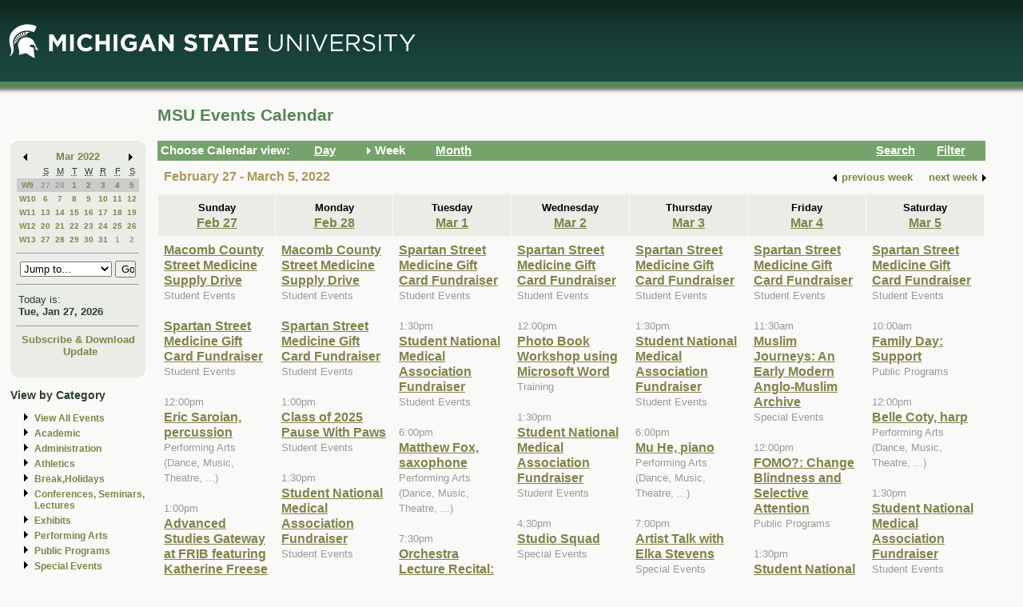

--- FILE ---
content_type: text/html; charset=ISO-8859-1
request_url: https://events.msu.edu/main.php?view=week&timebegin=2022-03-05%2012:00:00
body_size: 7900
content:
<!-- Beginning of Main -->
 <!DOCTYPE html PUBLIC "-//W3C//DTD XHTML 1.0 Transitional//EN"
"http://www.w3.org/TR/xhtml1/DTD/xhtml1-transitional.dtd">

<html xml:lang="en"lang="en">
  <head>
    <title>MSU Events Calendar - Week</title>
    <meta http-equiv="Content-Type" content="text/html; charset=iso-8859-1" />
    <meta content="en-us" http-equiv="language" />
    <meta content="Jochen Rode" http-equiv="author" />
    <meta content="Web Hosting Group, Virginia Tech" http-equiv="publisher" />
    <link href="stylesheet.php" rel="stylesheet" type="text/css" />
	<link href="print.php" rel="stylesheet" type="text/css" media="print" />

		<script language="JavaScript" type="text/javascript"><!--
		function isIE4()
		{ return( navigator.appName.indexOf("Microsoft") != -1 && (navigator.appVersion.charAt(0)=='4') ); }
		
		function new_window(freshurl) {
			SmallWin = window.open(freshurl, 'Calendar','scrollbars=yes,resizable=yes,toolbar=no,height=300,width=400');
			if (!isIE4())	{
				if (window.focus) { SmallWin.focus(); }
			}
			if (SmallWin.opener == null) SmallWin.opener = window;
			SmallWin.opener.name = "Main";
		}
		//-->
		</script>
  </head>
  <body>
  
  <div id="skip_stuff">
  	<p><a href="#content" tabindex="1" accesskey="s" class="skip-link">Skip to Main Content</a></p>
  	<p><a href="#minicalendar" tabindex="2" accesskey="c" class="skip-link">Skip to Mini Calendar</a></p>
	</div>
	
  <div id="container">
  
  <table width="100%"  border="0" cellspacing="0" cellpadding="0">
  <tr>
    <td colspan="2"><div id="banner"><div id="msu-default-header">
<a href="//www.msu.edu"><img 
src="//events.msu.edu/images/custom/logo_main.gif" alt="Michigan 
State University" /></a></div></div></td>
  </tr>
  <tr>
    <td valign="top" class="leftcell">
	<div id="left">
	<a name="minicalendar"></a>
		<h2>Events Mini Calendar</h2>
		<table width="165" border="0" cellpadding="0" cellspacing="0">
<tr>
	<td width="1%" rowspan="2" align="left" valign="top" bgcolor="#69A869"><img src="images/left_corner.gif" width="8" height="21" alt="" /></td>
	<td><div id="above_minical"></div></td>
	<td width="1%" rowspan="2" align="right" valign="top" bgcolor="#69A869"><img src="images/right_corner.gif" width="8" height="21" alt="" /></td>
</tr>
<tr>
<td align="center" valign="top">
		<table width="100%" border="0" cellpadding="0" cellspacing="2" bgcolor="#cccccc">
        	<tr>
          		<td align="left" valign="middle"><a href="/main.php?timebegin=2022-02-01+00%3A00%3A00&amp;sponsorid=all&amp;categoryid=0&amp;keyword="><img src="images/littlearrowleft.gif" width="15" height="13" border="0" alt="Go to previous month" /></a></td>
          		<td align="center" nowrap="nowrap" valign="middle">
				<div id="mini_cal_month">
					<a href="main.php?view=month&amp;timebegin&#61;2022-03-01+00%3A00%3A00&amp;sponsorid&#61;all&amp;categoryid&#61;0&amp;keyword&#61;" style="font-weight:bold; text-decoration:none">Mar 2022</a>				</div>
				</td>
          		<td align="right" valign="middle"><a href="/main.php?timebegin&#61;2022-04-01+00%3A00%3A00&amp;sponsorid&#61;all&amp;categoryid&#61;0&amp;keyword&#61;"><img src="images/littlearrowright.gif" width="15" height="13" border="0" alt="Go to next month" /></a></td>
        	</tr>
      	</table>
		
		<!-- -->
		
		<table width="100%" border="0" cellpadding="3" cellspacing="0" bgcolor="#FFFFFF">
			  <tr align="center">
				<td class="littlecalendarheader" width="16%">&nbsp;</td>
				<th class="littlecalendarheader" width="12%" scope="col"><acronym title="Sunday">S</acronym></th>
				<th class="littlecalendarheader" width="12%" scope="col"><acronym title="Monday">M</acronym></th>
				<th class="littlecalendarheader" width="12%" scope="col"><acronym title="Tuesday">T</acronym></th>
				<th class="littlecalendarheader" width="12%" scope="col"><acronym title="Wednesday">W</acronym></th>
				<th class="littlecalendarheader" width="12%" scope="col"><acronym title="Thursday">R</acronym></th>
				<th class="littlecalendarheader" width="12%" scope="col"><acronym title="Friday">F</acronym></th>
				<th class="littlecalendarheader" width="12%" scope="col"><acronym title="Saturday">S</acronym></th>
			  </tr>
			  
			  <!-- Is this really needed???
			  
			  <tr align="center">
				<td colspan="8" bgcolor="#ffffff">
					<table width="100%" border="0" cellspacing="0" cellpadding="0">
						<tr>
						  <td bgcolor="#999999"><img src="../spacer.gif" width="1" height="1" alt="" /></td>
						</tr>
					</table>
				</td>
			  </tr>
			  
			  -->
			  
			  <tr>
<th class="littlecalendarday" scope="row" style="background-color:#cccccc" valign="top" align="left">
<a href="main.php?view=week&amp;timebegin=2022-02-27+00%3A00%3A00">W9</a></th>
<td class="littlecalendarday" style="background-color:#cccccc" >
<a style="color:#999999; " href="main.php?view=day&amp;timebegin=2022-02-27+00%3A00%3A00&amp;timeend=2022-02-27+23%3A59%3A00&amp;sponsorid=all&amp;categoryid=0&amp;keyword=">27</a>
</td>
<td class="littlecalendarday" style="background-color:#cccccc" >
<a style="color:#999999; " href="main.php?view=day&amp;timebegin=2022-02-28+00%3A00%3A00&amp;timeend=2022-02-28+23%3A59%3A00&amp;sponsorid=all&amp;categoryid=0&amp;keyword=">28</a>
</td>
<td class="littlecalendarday" style="background-color:#cccccc" >
<a  href="main.php?view=day&amp;timebegin=2022-03-01+00%3A00%3A00&amp;timeend=2022-03-01+23%3A59%3A00&amp;sponsorid=all&amp;categoryid=0&amp;keyword=">1</a>
</td>
<td class="littlecalendarday" style="background-color:#cccccc" >
<a  href="main.php?view=day&amp;timebegin=2022-03-02+00%3A00%3A00&amp;timeend=2022-03-02+23%3A59%3A00&amp;sponsorid=all&amp;categoryid=0&amp;keyword=">2</a>
</td>
<td class="littlecalendarday" style="background-color:#cccccc" >
<a  href="main.php?view=day&amp;timebegin=2022-03-03+00%3A00%3A00&amp;timeend=2022-03-03+23%3A59%3A00&amp;sponsorid=all&amp;categoryid=0&amp;keyword=">3</a>
</td>
<td class="littlecalendarday" style="background-color:#cccccc" >
<a  href="main.php?view=day&amp;timebegin=2022-03-04+00%3A00%3A00&amp;timeend=2022-03-04+23%3A59%3A00&amp;sponsorid=all&amp;categoryid=0&amp;keyword=">4</a>
</td>
<td class="littlecalendarday" style="background-color:#cccccc" >
<a  href="main.php?view=day&amp;timebegin=2022-03-05+00%3A00%3A00&amp;timeend=2022-03-05+23%3A59%3A00&amp;sponsorid=all&amp;categoryid=0&amp;keyword=">5</a>
</td>
</tr>
<tr>
<th class="littlecalendarday" scope="row" valign="top" align="left">
<a href="main.php?view=week&amp;timebegin=2022-03-06+00%3A00%3A00">W10</a></th>
<td class="littlecalendarday" >
<a  href="main.php?view=day&amp;timebegin=2022-03-06+00%3A00%3A00&amp;timeend=2022-03-06+23%3A59%3A00&amp;sponsorid=all&amp;categoryid=0&amp;keyword=">6</a>
</td>
<td class="littlecalendarday" >
<a  href="main.php?view=day&amp;timebegin=2022-03-07+00%3A00%3A00&amp;timeend=2022-03-07+23%3A59%3A00&amp;sponsorid=all&amp;categoryid=0&amp;keyword=">7</a>
</td>
<td class="littlecalendarday" >
<a  href="main.php?view=day&amp;timebegin=2022-03-08+00%3A00%3A00&amp;timeend=2022-03-08+23%3A59%3A00&amp;sponsorid=all&amp;categoryid=0&amp;keyword=">8</a>
</td>
<td class="littlecalendarday" >
<a  href="main.php?view=day&amp;timebegin=2022-03-09+00%3A00%3A00&amp;timeend=2022-03-09+23%3A59%3A00&amp;sponsorid=all&amp;categoryid=0&amp;keyword=">9</a>
</td>
<td class="littlecalendarday" >
<a  href="main.php?view=day&amp;timebegin=2022-03-10+00%3A00%3A00&amp;timeend=2022-03-10+23%3A59%3A00&amp;sponsorid=all&amp;categoryid=0&amp;keyword=">10</a>
</td>
<td class="littlecalendarday" >
<a  href="main.php?view=day&amp;timebegin=2022-03-11+00%3A00%3A00&amp;timeend=2022-03-11+23%3A59%3A00&amp;sponsorid=all&amp;categoryid=0&amp;keyword=">11</a>
</td>
<td class="littlecalendarday" >
<a  href="main.php?view=day&amp;timebegin=2022-03-12+00%3A00%3A00&amp;timeend=2022-03-12+23%3A59%3A00&amp;sponsorid=all&amp;categoryid=0&amp;keyword=">12</a>
</td>
</tr>
<tr>
<th class="littlecalendarday" scope="row" valign="top" align="left">
<a href="main.php?view=week&amp;timebegin=2022-03-13+00%3A00%3A00">W11</a></th>
<td class="littlecalendarday" >
<a  href="main.php?view=day&amp;timebegin=2022-03-13+00%3A00%3A00&amp;timeend=2022-03-13+23%3A59%3A00&amp;sponsorid=all&amp;categoryid=0&amp;keyword=">13</a>
</td>
<td class="littlecalendarday" >
<a  href="main.php?view=day&amp;timebegin=2022-03-14+00%3A00%3A00&amp;timeend=2022-03-14+23%3A59%3A00&amp;sponsorid=all&amp;categoryid=0&amp;keyword=">14</a>
</td>
<td class="littlecalendarday" >
<a  href="main.php?view=day&amp;timebegin=2022-03-15+00%3A00%3A00&amp;timeend=2022-03-15+23%3A59%3A00&amp;sponsorid=all&amp;categoryid=0&amp;keyword=">15</a>
</td>
<td class="littlecalendarday" >
<a  href="main.php?view=day&amp;timebegin=2022-03-16+00%3A00%3A00&amp;timeend=2022-03-16+23%3A59%3A00&amp;sponsorid=all&amp;categoryid=0&amp;keyword=">16</a>
</td>
<td class="littlecalendarday" >
<a  href="main.php?view=day&amp;timebegin=2022-03-17+00%3A00%3A00&amp;timeend=2022-03-17+23%3A59%3A00&amp;sponsorid=all&amp;categoryid=0&amp;keyword=">17</a>
</td>
<td class="littlecalendarday" >
<a  href="main.php?view=day&amp;timebegin=2022-03-18+00%3A00%3A00&amp;timeend=2022-03-18+23%3A59%3A00&amp;sponsorid=all&amp;categoryid=0&amp;keyword=">18</a>
</td>
<td class="littlecalendarday" >
<a  href="main.php?view=day&amp;timebegin=2022-03-19+00%3A00%3A00&amp;timeend=2022-03-19+23%3A59%3A00&amp;sponsorid=all&amp;categoryid=0&amp;keyword=">19</a>
</td>
</tr>
<tr>
<th class="littlecalendarday" scope="row" valign="top" align="left">
<a href="main.php?view=week&amp;timebegin=2022-03-20+00%3A00%3A00">W12</a></th>
<td class="littlecalendarday" >
<a  href="main.php?view=day&amp;timebegin=2022-03-20+00%3A00%3A00&amp;timeend=2022-03-20+23%3A59%3A00&amp;sponsorid=all&amp;categoryid=0&amp;keyword=">20</a>
</td>
<td class="littlecalendarday" >
<a  href="main.php?view=day&amp;timebegin=2022-03-21+00%3A00%3A00&amp;timeend=2022-03-21+23%3A59%3A00&amp;sponsorid=all&amp;categoryid=0&amp;keyword=">21</a>
</td>
<td class="littlecalendarday" >
<a  href="main.php?view=day&amp;timebegin=2022-03-22+00%3A00%3A00&amp;timeend=2022-03-22+23%3A59%3A00&amp;sponsorid=all&amp;categoryid=0&amp;keyword=">22</a>
</td>
<td class="littlecalendarday" >
<a  href="main.php?view=day&amp;timebegin=2022-03-23+00%3A00%3A00&amp;timeend=2022-03-23+23%3A59%3A00&amp;sponsorid=all&amp;categoryid=0&amp;keyword=">23</a>
</td>
<td class="littlecalendarday" >
<a  href="main.php?view=day&amp;timebegin=2022-03-24+00%3A00%3A00&amp;timeend=2022-03-24+23%3A59%3A00&amp;sponsorid=all&amp;categoryid=0&amp;keyword=">24</a>
</td>
<td class="littlecalendarday" >
<a  href="main.php?view=day&amp;timebegin=2022-03-25+00%3A00%3A00&amp;timeend=2022-03-25+23%3A59%3A00&amp;sponsorid=all&amp;categoryid=0&amp;keyword=">25</a>
</td>
<td class="littlecalendarday" >
<a  href="main.php?view=day&amp;timebegin=2022-03-26+00%3A00%3A00&amp;timeend=2022-03-26+23%3A59%3A00&amp;sponsorid=all&amp;categoryid=0&amp;keyword=">26</a>
</td>
</tr>
<tr>
<th class="littlecalendarday" scope="row" valign="top" align="left">
<a href="main.php?view=week&amp;timebegin=2022-03-27+00%3A00%3A00">W13</a></th>
<td class="littlecalendarday" >
<a  href="main.php?view=day&amp;timebegin=2022-03-27+00%3A00%3A00&amp;timeend=2022-03-27+23%3A59%3A00&amp;sponsorid=all&amp;categoryid=0&amp;keyword=">27</a>
</td>
<td class="littlecalendarday" >
<a  href="main.php?view=day&amp;timebegin=2022-03-28+00%3A00%3A00&amp;timeend=2022-03-28+23%3A59%3A00&amp;sponsorid=all&amp;categoryid=0&amp;keyword=">28</a>
</td>
<td class="littlecalendarday" >
<a  href="main.php?view=day&amp;timebegin=2022-03-29+00%3A00%3A00&amp;timeend=2022-03-29+23%3A59%3A00&amp;sponsorid=all&amp;categoryid=0&amp;keyword=">29</a>
</td>
<td class="littlecalendarday" >
<a  href="main.php?view=day&amp;timebegin=2022-03-30+00%3A00%3A00&amp;timeend=2022-03-30+23%3A59%3A00&amp;sponsorid=all&amp;categoryid=0&amp;keyword=">30</a>
</td>
<td class="littlecalendarday" >
<a  href="main.php?view=day&amp;timebegin=2022-03-31+00%3A00%3A00&amp;timeend=2022-03-31+23%3A59%3A00&amp;sponsorid=all&amp;categoryid=0&amp;keyword=">31</a>
</td>
<td class="littlecalendarday" >
<a style="color:#999999; " href="main.php?view=day&amp;timebegin=2022-04-01+00%3A00%3A00&amp;timeend=2022-04-01+23%3A59%3A00&amp;sponsorid=all&amp;categoryid=0&amp;keyword=">1</a>
</td>
<td class="littlecalendarday" >
<a style="color:#999999; " href="main.php?view=day&amp;timebegin=2022-04-02+00%3A00%3A00&amp;timeend=2022-04-02+23%3A59%3A00&amp;sponsorid=all&amp;categoryid=0&amp;keyword=">2</a>
</td>
</tr>
				</table>
				<!-- -->
				
				<hr />
				<div id="jumpto_form">
					<form name="form1" method="get" action="/main.php">
						<!-- <select name="timebegin" onChange="document.forms.form1.submit()" style="width:100%"> -->
						<select name="timebegin" style="width:75%">

							<option selected="selected">Jump to...</option>
											<option value="2026-02-01 00:00:00">Feb 2026</option>
					<option value="2026-03-01 00:00:00">Mar 2026</option>
					<option value="2026-04-01 00:00:00">Apr 2026</option>
					<option value="2026-05-01 00:00:00">May 2026</option>
					<option value="2026-06-01 00:00:00">Jun 2026</option>
					<option value="2026-07-01 00:00:00">Jul 2026</option>
					<option value="2026-08-01 00:00:00">Aug 2026</option>
					<option value="2026-09-01 00:00:00">Sep 2026</option>
					<option value="2026-10-01 00:00:00">Oct 2026</option>
					<option value="2026-11-01 00:00:00">Nov 2026</option>
					<option value="2026-12-01 00:00:00">Dec 2026</option>
					<option value="2026-01-01 00:00:00">----------------</option>
					<option value="2027-01-01 00:00:00">Jan 2027</option>
					<option value="2027-02-01 00:00:00">Feb 2027</option>
					<option value="2027-03-01 00:00:00">Mar 2027</option>
					<option value="2027-04-01 00:00:00">Apr 2027</option>
					<option value="2027-05-01 00:00:00">May 2027</option>
					<option value="2027-06-01 00:00:00">Jun 2027</option>
					<option value="2027-07-01 00:00:00">Jul 2027</option>
					<option value="2027-08-01 00:00:00">Aug 2027</option>
					<option value="2027-09-01 00:00:00">Sep 2027</option>
					<option value="2027-10-01 00:00:00">Oct 2027</option>
					<option value="2027-11-01 00:00:00">Nov 2027</option>
					<option value="2027-12-01 00:00:00">Dec 2027</option>
					<option value="2026-01-01 00:00:00">----------------</option>
					<option value="2028-01-01 00:00:00">Jan 2028</option>
					
						</select>
						<input type="hidden" name="view" value="month" />
						<input type="submit" name="submit" value="Go" style="width:17% " />
					</form>
					</div>
			  <hr />
				<!-- -->
				
				<table width="100%" border="0" cellpadding="2" cellspacing="0" bgcolor="#cccccc">
				<tr>
				  <td class="todayis">Today is:<br />
					<a href="main.php?view&#61;day&amp;timebegin=today" ><strong>Tue, Jan 27, 2026</strong></a>				  </td>
				</tr>
			  </table>
			  <hr />
			  <!-- -->
			  <div id="sub-down">
			      <a href="main.php?view&#61;subscribe">Subscribe &amp; Download</a>			
						<br />
				  <img src="images/spacer.gif" width="1" height="6" alt="" />
<!--   			<a href="https://events.msu.edu/update.php">Update</a>  -->
			<a href="https://events.msu.edu/update.php?calendar='default'">Update</a>

		
		
					</div>
			  <!-- -->
		</td>
</tr>
<tr>
	<td align="left" valign="bottom" bgcolor="#69A869"><img src="images/bottom_left_corner.gif" width="8" height="21" alt="" /></td>
	<td><div id="below_minical"></div></td>
	<td align="right" valign="bottom" bgcolor="#69A869"><img src="images/bottom_right_corner.gif" width="8" height="21" alt="" /></td>
</tr>
</table>		<div id="left-links">
				<ul>
		<li><a href="main.php?view=abouteventscalendar">About MSU Calendar </a></li>		
		<li>
		  <a href="main.php?view=othercalendars">Other MSU Calendars</a>
		</li>
		<li>
		  <a href="http://maps.msu.edu">Campus Maps</a>
		</li>
		</ul>
		</div>
		<br />
			</div></td>
 <td valign="top">
	<div id="content">
								  
		<div class="content_title">
		<table border="0" cellpadding="0" cellspacing="0" width="98%">
		<tr>
		<td width="60%" align="left">
			
		<h1>MSU Events Calendar</h1>
		</td>
		<td width="40%" align="right">
		&nbsp;	
	</td>
	</tr></table></div>

<div id="content_navbar">
<table width="100%" border="0" cellpadding="0" cellspacing="0">
<tr valign="middle" bgcolor="#69A869">
	<td width="180"><span class="Navtoolbarfont">&nbsp;Choose Calendar view:</span></td>
<!-- -->	
	<td width="16" align="right" valign="middle">
	&nbsp;	</td>
	<td width="60" align="left" valign="middle">
	
	<a href="main.php?view=day&timebegin=2022-03-05 12:00:00"><span class="Navtoolbarfont">Day</span></a>
	</td>
<!-- -->	
	<td width="16" align="right">
			<img src="images/Navbararrow.gif" width="15" height="13" border="0" alt="Currently in week view" />
			</td>
	<td width="60" align="left">
	
	<span class="Navtoolbarfont">Week</span>	   
       
	</td>
<!-- -->	
	<td width="16" align="right">
	&nbsp;	</td>
	<td width="60" align="left">
	
	
	<a href="main.php?view=month&timebegin=2022-03-05 12:00:00"><span class="Navtoolbarfont">Month</span></a>	
	</td>
<!-- -->	
	<td>&nbsp;</td>
<!-- -->	
	<td width="16" align="right">
	&nbsp;	</td>
	<td width="60" align="left">
	
	
	<a href="main.php?view=search"><span class="Navtoolbarfont">Search</span></a>	
	
	
	
	</td>
<!-- -->		
	<td width="16" align="right">
	&nbsp;	</td>
	<td width="60" align="left">
	<a href="main.php?view&#61;filter&amp;referedview=week"><span class="Navtoolbarfont">Filter</span></a>	</td>
<!-- -->	
</tr>
</table>


</div>

		
				<div id="navigation">
		<div id="navigation_date"><h1>February 27 - March 5, 2022</h1></div>
					<div id="navigation_change">            <table border="0" cellspacing="0" cellpadding="1">
              <tr>
                <td align="right" valign="middle"><a href="main.php?view&#61;week&amp;timebegin&#61;2022-02-26+00%3A00%3A00&amp;sponsorid&#61;all&amp;categoryid&#61;0&amp;keyword&#61;"><strong><img src="images/littlearrowleft.gif" width="15" height="13" border="0" align="middle" alt="" /></strong></a></td>
                <td align="left" valign="middle"><a href="main.php?view&#61;week&amp;timebegin&#61;2022-02-26+00%3A00%3A00&amp;sponsorid&#61;all&amp;categoryid&#61;0&amp;keyword&#61;" style="color:#000000; "><strong>previous
                      week</strong></a></td>
                <td>&nbsp;&nbsp;&nbsp;&nbsp;</td>
                <td align="right" valign="middle"><a href="main.php?view&#61;week&amp;timebegin&#61;2022-03-12+00%3A00%3A00&amp;sponsorid&#61;all&amp;categoryid&#61;0&amp;keyword&#61;" style="color:#000000; "><strong>next
                      week</strong></a></td>
                <td align="right" valign="middle"><a href="main.php?view&#61;week&amp;timebegin&#61;2022-03-12+00%3A00%3A00&amp;sponsorid&#61;all&amp;categoryid&#61;0&amp;keyword&#61;"><strong><img src="images/littlearrowright.gif" width="15" height="13" border="0" align="middle" alt="" /></strong></a></td>
              </tr>
            </table></div>		</div>  
		<div id="content_calendar">
		<table summary="" cellspacing="1" cellpadding="7" width="100%" bgcolor="#aaaaaa" border="0">
        <tr>
<th scope="col" class="weekheaderpast" bgcolor="#eeeeee" valign="top" width="14%" align="center"><strong>
Sunday<br />
<a href="main.php?view&#61;day&amp;timebegin&#61;2022-02-27+00%3A00%3A00&amp;timeend&#61;2022-02-27+23%3A59%3A00">Feb 27</a>
</strong>
</th>
<th scope="col" class="weekheaderpast" bgcolor="#eeeeee" valign="top" width="14%" align="center"><strong>
Monday<br />
<a href="main.php?view&#61;day&amp;timebegin&#61;2022-02-28+00%3A00%3A00&amp;timeend&#61;2022-02-28+23%3A59%3A00">Feb 28</a>
</strong>
</th>
<th scope="col" class="weekheaderpast" bgcolor="#eeeeee" valign="top" width="14%" align="center"><strong>
Tuesday<br />
<a href="main.php?view&#61;day&amp;timebegin&#61;2022-03-01+00%3A00%3A00&amp;timeend&#61;2022-03-01+23%3A59%3A00">Mar 1</a>
</strong>
</th>
<th scope="col" class="weekheaderpast" bgcolor="#eeeeee" valign="top" width="14%" align="center"><strong>
Wednesday<br />
<a href="main.php?view&#61;day&amp;timebegin&#61;2022-03-02+00%3A00%3A00&amp;timeend&#61;2022-03-02+23%3A59%3A00">Mar 2</a>
</strong>
</th>
<th scope="col" class="weekheaderpast" bgcolor="#eeeeee" valign="top" width="14%" align="center"><strong>
Thursday<br />
<a href="main.php?view&#61;day&amp;timebegin&#61;2022-03-03+00%3A00%3A00&amp;timeend&#61;2022-03-03+23%3A59%3A00">Mar 3</a>
</strong>
</th>
<th scope="col" class="weekheaderpast" bgcolor="#eeeeee" valign="top" width="14%" align="center"><strong>
Friday<br />
<a href="main.php?view&#61;day&amp;timebegin&#61;2022-03-04+00%3A00%3A00&amp;timeend&#61;2022-03-04+23%3A59%3A00">Mar 4</a>
</strong>
</th>
<th scope="col" class="weekheaderpast" bgcolor="#eeeeee" valign="top" width="14%" align="center"><strong>
Saturday<br />
<a href="main.php?view&#61;day&amp;timebegin&#61;2022-03-05+00%3A00%3A00&amp;timeend&#61;2022-03-05+23%3A59%3A00">Mar 5</a>
</strong>
</th>
		
        </tr>
        <tr>
<td class="past" bgcolor="#eeeeee" valign="top" width="14%"><a href="main.php?view&#61;event&amp;eventid&#61;1641840608708-0014&timebegin=2022-02-27 00:00:00">Macomb County Street Medicine Supply Drive<br /></a><span class="eventcategory">Student Events</span><br /><br />
<a href="main.php?view&#61;event&amp;eventid&#61;1643824306400-0026&timebegin=2022-02-27 00:00:00">Spartan Street Medicine Gift Card Fundraiser <br /></a><span class="eventcategory">Student Events</span><br /><br />
<span class="eventtime">12:00pm</span><br /><a href="main.php?view&#61;event&amp;eventid&#61;1642965341618&timebegin=2022-02-27 12:00:00">Eric Saroian, percussion<br /></a><span class="eventcategory">Performing Arts (Dance, Music, Theatre,  ...)</span><br /><br />
<span class="eventtime">1:00pm</span><br /><a href="main.php?view&#61;event&amp;eventid&#61;1643811355028&timebegin=2022-02-27 13:00:00">Advanced Studies Gateway at FRIB featuring Katherine Freese - The Cosmic Cocktail: Three Parts Dark <br /></a><span class="eventcategory">Conferences / Seminars / Lectures</span><br /><br />
<span class="eventtime">1:00pm</span><br /><a href="main.php?view&#61;event&amp;eventid&#61;1644621920034&timebegin=2022-02-27 13:00:00">&quot;The Cosmic Cocktail: Three Parts Dark Matter.&quot; <br /></a><span class="eventcategory">Special Events</span><br /><br />
<span class="eventtime">1:30pm</span><br /><a href="main.php?view&#61;event&amp;eventid&#61;1645206353341-0003&timebegin=2022-02-27 13:30:00">Student National Medical Association Fundraiser<br /></a><span class="eventcategory">Student Events</span><br /><br />
<span class="eventtime">2:00pm</span><br /><a href="main.php?view&#61;event&amp;eventid&#61;1642965386263&timebegin=2022-02-27 14:00:00">Lorena Navarro, percussion<br /></a><span class="eventcategory">Performing Arts (Dance, Music, Theatre,  ...)</span><br /><br />
<span class="eventtime">11:00pm</span><br /><a href="main.php?view&#61;event&amp;eventid&#61;1637635688426&timebegin=2022-02-27 23:00:00">Greater Lansing Orchid Society Show and Sale<br /></a><span class="eventcategory">Special Events</span><br /><br />
&nbsp;
</td>
<td class="past" bgcolor="#eeeeee" valign="top" width="14%"><a href="main.php?view&#61;event&amp;eventid&#61;1641840608708-0015&timebegin=2022-02-28 00:00:00">Macomb County Street Medicine Supply Drive<br /></a><span class="eventcategory">Student Events</span><br /><br />
<a href="main.php?view&#61;event&amp;eventid&#61;1643824306400-0027&timebegin=2022-02-28 00:00:00">Spartan Street Medicine Gift Card Fundraiser <br /></a><span class="eventcategory">Student Events</span><br /><br />
<span class="eventtime">1:00pm</span><br /><a href="main.php?view&#61;event&amp;eventid&#61;1645040735921&timebegin=2022-02-28 13:00:00">Class of 2025 Pause With Paws<br /></a><span class="eventcategory">Student Events</span><br /><br />
<span class="eventtime">1:30pm</span><br /><a href="main.php?view&#61;event&amp;eventid&#61;1645206353341-0004&timebegin=2022-02-28 13:30:00">Student National Medical Association Fundraiser<br /></a><span class="eventcategory">Student Events</span><br /><br />
<span class="eventtime">7:00pm</span><br /><a href="main.php?view&#61;event&amp;eventid&#61;1645220078835&timebegin=2022-02-28 19:00:00">Macomb County Street Medicine Informational Meeting<br /></a><span class="eventcategory">Student Events</span><br /><br />
<span class="eventtime">7:30pm</span><br /><a href="main.php?view&#61;event&amp;eventid&#61;1635611883724&timebegin=2022-02-28 19:30:00">Songs for the Re-Opened World<br /></a><span class="eventcategory">Performing Arts (Dance, Music, Theatre,  ...)</span><br /><br />
&nbsp;
</td>
<td class="past" bgcolor="#eeeeee" valign="top" width="14%"><a href="main.php?view&#61;event&amp;eventid&#61;1643824306400-0028&timebegin=2022-03-01 00:00:00">Spartan Street Medicine Gift Card Fundraiser <br /></a><span class="eventcategory">Student Events</span><br /><br />
<span class="eventtime">1:30pm</span><br /><a href="main.php?view&#61;event&amp;eventid&#61;1645206353341-0005&timebegin=2022-03-01 13:30:00">Student National Medical Association Fundraiser<br /></a><span class="eventcategory">Student Events</span><br /><br />
<span class="eventtime">6:00pm</span><br /><a href="main.php?view&#61;event&amp;eventid&#61;1642965496927&timebegin=2022-03-01 18:00:00">Matthew Fox, saxophone<br /></a><span class="eventcategory">Performing Arts (Dance, Music, Theatre,  ...)</span><br /><br />
<span class="eventtime">7:30pm</span><br /><a href="main.php?view&#61;event&amp;eventid&#61;1635696170491&timebegin=2022-03-01 19:30:00">Orchestra Lecture Recital: Program TBA<br /></a><span class="eventcategory">Performing Arts (Dance, Music, Theatre,  ...)</span><br /><br />
&nbsp;
</td>
<td class="past" bgcolor="#eeeeee" valign="top" width="14%"><a href="main.php?view&#61;event&amp;eventid&#61;1643824306400-0029&timebegin=2022-03-02 00:00:00">Spartan Street Medicine Gift Card Fundraiser <br /></a><span class="eventcategory">Student Events</span><br /><br />
<span class="eventtime">12:00pm</span><br /><a href="main.php?view&#61;event&amp;eventid&#61;1639082979047&timebegin=2022-03-02 12:00:00">Photo Book Workshop using Microsoft Word<br /></a><span class="eventcategory">Training</span><br /><br />
<span class="eventtime">1:30pm</span><br /><a href="main.php?view&#61;event&amp;eventid&#61;1645206353341-0006&timebegin=2022-03-02 13:30:00">Student National Medical Association Fundraiser<br /></a><span class="eventcategory">Student Events</span><br /><br />
<span class="eventtime">4:30pm</span><br /><a href="main.php?view&#61;event&amp;eventid&#61;1645647702850&timebegin=2022-03-02 16:30:00">Studio Squad<br /></a><span class="eventcategory">Special Events</span><br /><br />
<span class="eventtime">8:00pm</span><br /><a href="main.php?view&#61;event&amp;eventid&#61;1642965539509&timebegin=2022-03-02 20:00:00">David Simmons, voice<br /></a><span class="eventcategory">Performing Arts (Dance, Music, Theatre,  ...)</span><br /><br />
&nbsp;
</td>
<td class="past" bgcolor="#eeeeee" valign="top" width="14%"><a href="main.php?view&#61;event&amp;eventid&#61;1643824306400-0030&timebegin=2022-03-03 00:00:00">Spartan Street Medicine Gift Card Fundraiser <br /></a><span class="eventcategory">Student Events</span><br /><br />
<span class="eventtime">1:30pm</span><br /><a href="main.php?view&#61;event&amp;eventid&#61;1645206353341-0007&timebegin=2022-03-03 13:30:00">Student National Medical Association Fundraiser<br /></a><span class="eventcategory">Student Events</span><br /><br />
<span class="eventtime">6:00pm</span><br /><a href="main.php?view&#61;event&amp;eventid&#61;1642965574167&timebegin=2022-03-03 18:00:00">Mu He, piano<br /></a><span class="eventcategory">Performing Arts (Dance, Music, Theatre,  ...)</span><br /><br />
<span class="eventtime">7:00pm</span><br /><a href="main.php?view&#61;event&amp;eventid&#61;1645124518345&timebegin=2022-03-03 19:00:00">Artist Talk with Elka Stevens <br /></a><span class="eventcategory">Special Events</span><br /><br />
&nbsp;
</td>
<td class="past" bgcolor="#eeeeee" valign="top" width="14%"><a href="main.php?view&#61;event&amp;eventid&#61;1643824306400-0031&timebegin=2022-03-04 00:00:00">Spartan Street Medicine Gift Card Fundraiser <br /></a><span class="eventcategory">Student Events</span><br /><br />
<span class="eventtime">11:30am</span><br /><a href="main.php?view&#61;event&amp;eventid&#61;1644509275211&timebegin=2022-03-04 11:30:00">	 Muslim Journeys: An Early Modern Anglo-Muslim Archive<br /></a><span class="eventcategory">Special Events</span><br /><br />
<span class="eventtime">12:00pm</span><br /><a href="main.php?view&#61;event&amp;eventid&#61;1644512267605&timebegin=2022-03-04 12:00:00">FOMO?: Change Blindness and Selective Attention<br /></a><span class="eventcategory">Public Programs</span><br /><br />
<span class="eventtime">1:30pm</span><br /><a href="main.php?view&#61;event&amp;eventid&#61;1645206353341-0008&timebegin=2022-03-04 13:30:00">Student National Medical Association Fundraiser<br /></a><span class="eventcategory">Student Events</span><br /><br />
<span class="eventtime">7:00pm</span><br /><a href="main.php?view&#61;event&amp;eventid&#61;1645161465290&timebegin=2022-03-04 19:00:00">Class of 2024 DMC Fowling Event<br /></a><span class="eventcategory">Student Events</span><br /><br />
<span class="eventtime">7:30pm</span><br /><a href="main.php?view&#61;event&amp;eventid&#61;1643741165278&timebegin=2022-03-04 19:30:00">The Inaugural Malcolm X Muslim Studies Community Lecture<br /></a><span class="eventcategory">Conferences / Seminars / Lectures</span><br /><br />
&nbsp;
</td>
<td class="past" bgcolor="#eeeeee" valign="top" width="14%"><a href="main.php?view&#61;event&amp;eventid&#61;1643824306400-0032&timebegin=2022-03-05 00:00:00">Spartan Street Medicine Gift Card Fundraiser <br /></a><span class="eventcategory">Student Events</span><br /><br />
<span class="eventtime">10:00am</span><br /><a href="main.php?view&#61;event&amp;eventid&#61;1645647839839&timebegin=2022-03-05 10:00:00">Family Day: Support<br /></a><span class="eventcategory">Public Programs</span><br /><br />
<span class="eventtime">12:00pm</span><br /><a href="main.php?view&#61;event&amp;eventid&#61;1642965614957&timebegin=2022-03-05 12:00:00">Belle Coty, harp<br /></a><span class="eventcategory">Performing Arts (Dance, Music, Theatre,  ...)</span><br /><br />
<span class="eventtime">1:30pm</span><br /><a href="main.php?view&#61;event&amp;eventid&#61;1645206353341-0009&timebegin=2022-03-05 13:30:00">Student National Medical Association Fundraiser<br /></a><span class="eventcategory">Student Events</span><br /><br />
&nbsp;
</td>
        </tr>
      </table>		</div>
		</div></td>
  </tr>


  <tr>
    <td colspan="2">
	<div id="footer">

   <div class="powered_by">
	 VT-MSU.1.9.6</div>
	 
<script src="/scripts/events-left-links.js" 
type="text/javascript"></script>
<script type="text/javascript">
  (function(i,s,o,g,r,a,m){i['GoogleAnalyticsObject']=r;i[r]=i[r]||function(){
  (i[r].q=i[r].q||[]).push(arguments)},i[r].l=1*new Date();a=s.createElement(o),
  m=s.getElementsByTagName(o)[0];a.async=1;a.src=g;m.parentNode.insertBefore(a,m)
  })(window,document,'script','//www.google-analytics.com/analytics.js','ga');

  ga('create', 'UA-2504698-3', 'msu.edu');
  ga('send', 'pageview');
</script>
<div id="copyright">
  <p><a href="/main.php?view=abouteventscalendar">About</a> | 
<a href="/main.php?view=abouteventscalendar#contact">Contact 
    Us</a> <br />
    &copy; Michigan State University Board of Trustees. East Lansing <acronym 
title="Michigan">MI</acronym> 48824
    </p>
</div>
<style type="text/css">
<!--
body { font-family: Arial,Helvetica,Sans-Serif; font-size: 101%; margin:0; padding:0; 
background-color:#f9f9f7; background-image: 
url(/images/custom/header_background.jpg); background-repeat: 
repeat-x; background-position: top}
img { border:0; }
a:link { text-decoration: none; color: #82824b; font-weight: normal; }
a:visited { text-decoration: none; font-weight: normal; color: #82824b; }
a:hover { text-decoration: underline; color:#4c834c;}
ul.other_nav { list-style: disc url(images/blackarrowright.gif);}
ul { list-style: disc url(images/blackarrowright.gif);}
li { margin-left: -10px; margin-bottom: 5px; font-weight: bold; line-height: 120%; }
.skip-link {  position: absolute;  overflow: hidden;  width: 0;  height: 0; }
.skip-link:active, .skip-link:focus { overflow: visible; width: auto; height: auto; background-
color: white; color: #006633; top: 5px; left: 5px; font-weight: bold; font-size: 80%; font-
family:Verdana, Arial, Helvetica, sans-serif; padding: 2px; border: medium solid #FF0000; } 
.calendartitle { color : #000000;  font-size: 130%;  font-weight: bold;  }
.datetitle { font-size: 125%;  }
.eventtitlebig { font-size: 150%; font-weight: bold;  }
.eventtimebig {  font-size: 110%;   font-weight: bold;  width: 40px;  text-align: center; }
.littlecalendardatetitle { font-size: 1em; font-weight: bold;  }
.littlecalendarheader { font-size:70%; }
th.littlecalendarheader { font-weight:normal;}
.littlecalendarday { font-size: 60%; font-weight: normal; text-align: center;  }
.littlecalendarother { font-size: 1em; color : #cccccc;  }
.todayis { font-size: 80%; color:#2d3c2d;}
.todayis strong {color:#2d3c2d;;}
.weekheaderpast,.weekheaderfuture {  background-color: #EAEDE6; }
.weekheaderpast td,.weekheaderfuture td {  background-color: #EAEDE6;  }
.weekheaderpast table,.weekheaderfuture table {  background-color: #EAEDE6; }
.weekheadertoday, .weekheadertoday td, .weekheadertoday table {  background-color: 
#75a36b;  color:#fff;}
.weekheadertoday strong a, .weekheadertoday strong a:link { color:#fff;}
.weekheadertoday a:link, .weekheadertoday a {color:#fff;}
th.weekheadertoday, th.weekheaderfuture, th.weekheaderpast {  font-weight:normal; }
.monthheaderpast,.monthheaderfuture {  background-color : #aaaaaa;  }
.monthheadertoday {  background-color : #cccccc; }
.past {  background-color: #eeeeee; color : #999999; text-decoration:none;  }
a.past{  color:#999999; font-weight: normal; }
.today {  background-color : #cccccc;  }
.today a, .today a :link {font-weight:bold;}
.future {  background-color : #ffffff;  }
.eventtime { font-size: 1em;  }
.eventcategory { font-size: 1em;  }
.tabactive {  background-color: #69A869;  }
.tabinactive {  background-color: #cccccc;  }
.announcement { font-size: medium; }
.feedbackpos {   color: #00AA00;  font-weight: bold;  font-size: 1em; }
.feedbackneg {  color: #FF0000;  font-weight: bold;  font-size: 1em; }
h3.boxheader {  font-size: medium; }
.printinfotitle { font-size: 20px; } /* Used in print friendly page */
.printinfo { font-size: 16px; font-weight: bold;  }   /* Used in print friendly page */
.other_calendar_list_title{  margin-left: 25px; font-size: 1.1em; font-weight: bold; color: 
#000000; text-decoration:underline; }
.other_calendar_list_item{ margin-left: 50px; font-size: 1.1em; font-weight: bold; color: 
#69A869; }
.spotlighttitle { padding-top: 5px; padding-right: 5px; font-size: 1.2em; font-weight: bold; 
color: #69A869; }
.spotlightlink { font-weight: bold; color: #69A869; }
.spotlightimg { float: left; padding-top: 5px; padding-right: 5px; }
.body_block { clear:left; padding-top: 10px; }
ul.month_view li { list-style-image: url(dot.gif); margin-left:-15px; }
table.month_days { border-collapse: collapse;  border:1px solid #cccccc; background-
color:#aaaaaa; }
tr.month_days th { padding-top:17px; font-weight:bold; text-align:center; font-size: 90%; }
.month_days_numbers { font-size: 100%; background-color:#eeeeee; text-align:left; padding-
top:4px; padding-left:4px; padding-bottom:4px;  margin-bottom: 0; margin-top: 0; }
.month_days_numbers a { font-weight: bold; }
.month_events_list{ padding-top: 10px; padding-bottom:10px; }
#container {  margin-left: 5px; width: 98%; }
#left { margin-top: 5px; margin-left: 3px; padding: 5px;  width: auto;  background: 
transparent; padding-top: 47px; color:#2d3c2d;}
#left td { background: transparent; background-color:#EAEDE6; }
#left table {background: transparent;}
#left a {font-weight: bold; }
#left table table img {display: inline;}
.sesq_logo { text-align: center; }
#left h2 {display: none; }
#skip_stuff p { margin: 0; }
#sub-down { }
#sub-down a:link {color:#82824b;}
#sub-down a:visited {color:#82824b;}
#sub-down a:hover {color:#4c834c;}
#left-links a:link {color:#82824b;}
#left-links a:visited {color:#82824b;}
#left-links a:hover {color:#4c834c;}
.leftcell { width: 175px; }
#mini_cal_month { font-size: 80%; }
#jumpto_form { height: auto;  }
#jumpto_form form {  margin-top: 0; margin-bottom: 0; }
#above_minical { height: 10px; background: transparent; background-color:#EAEDE6;}
#below_minical { height: 21px; background: transparent; background-color:#EAEDE6;}
#content {  padding: 5px; margin-top: 5px; top: 0px; width: auto; background: transparent;}

.Navtoolbarfont { color: #fff; font-weight: bold; font-size: 95%; }
#content { /*background: transparent;*/}
.content_title h1 { font-size: 16pt; color:#548654; font-weight: bold; line-height: 100%; 
margin: 0; padding: 0; padding-bottom:1em;}
#logged_in { font-size: 80%; }
#content_navbar { width: 98%; height: auto; padding-top: 0.2em; padding-bottom: 0.2em; 
background: #75a36b; }
#content_navbar td { background:#75a36b;}
#content_navbar a:hover { text-decoration: underline; color: white; }
#navigation { width: 98%; height: 1.5em; line-height: 1.5em; padding: 8px;}
#navigation_change { float: right;}
#navigation_change strong {color:#82824b;}
#navigation_change a strong, #navigation change a:link strong, #navigation change 
a:visited strong {color:#82824b;}
#navigation_change a:hover strong{color:#4c834c;}
#navigation_change table { font-size: 80%; }
#navigation_date {  float: left;  width: 50%; }
#navigation_date h1 { margin: 0; font-family: Arial, sans-serif; color:#aa975b; font-size:12pt; 
font-weight: bold; }
#filtered {  height: 1.3em; margin-top: 5px; width: 98%;  font-size: 85%; padding: 1px; 
background-color: #cccccc; }
#filtered_left { float: left; background-color: #cccccc; z-index: 0;  }
#filtered_right { display:inline; float: right; background-color: #cccccc; z-index: 5; }

#content_calendar { clear: both; height: auto; width: 98%; background:transparent;}
#content_calendar table { width: 100%; font-size: 80%; background: transparent; }
/*#content_calendar tr, #content_calendar th { background: transparent; } */
#content_calendar td {padding-bottom: .25em; background:transparent; line-height:1.5em;}
#content_calendar tr {padding-bottom: .5em; background:transparent; line-height:1.5em;}
#content_calendar ul { margin-top: 0; }
#content_calendar li { margin-left: -20px; font-weight: normal; }
#content_calendar a { font-size: 1.25em; display:inline; color:#82824B;text-
decoration:underline; font-weight:bold;}
#content_calendar a:link {text-decoration:underline; color:#82824b; font-weight:bold;}
#content_calendar .weekheadertoday a:link {text-decoration:underline; color:#fff; font-
weight:bold;}
#content_calendar a:visited {text-decoration:underline;}
#content_calendar a:hover {color:#4c834c;}


.currentday { font-style: italic; font-size: 1.0em; }
.currentday_month { font-style: italic; font-size: 0.9em; }

#footer {  clear: both; margin-top: 10px; text-align: left; background: #E4E8DE 
url('/images/custom/wordmark.gif') no-repeat 15px 50%; line-height: 
12px; margin-bottom: 22px; padding-bottom: 12px; padding-top: 12px; color: #686963; 
font-size: .7em; }
#copyright {padding-left:200px;}
.powered_by { width: 98%; text-align: right; background: #ddd; font-size: 0.9em; 
display:none;}
#search form { margin: 0;}
.submit_button { font-size: 120%; font-weight: bold; background-color: #eee; color: 
#69A869; border-top: 2px solid #BFBFBF; border-left: 2px solid #BFBFBF; border-right: 2px 
solid #404040; border-bottom: 2px solid #404040; cursor: pointer; }
.found_results { background: #ddd; font-size: 110%; font-weight: bold; width: 30em; text-
align: center;   }
#search_results td { font-size: 80%;}
#search_results td.found_results { background: #ddd; font-size: 110%; font-weight: bold; 
width: 30em; text-align: center; }


/* Special Style Information */
#msu-default-header { background: transparent; width: 99%; height: 34px; text-align: left; 
margin-left: 0.5%; padding-top: 30px; padding-bottom: 60px;  }
#update { font-size: 80%; }  /* Used for update.php page to make text smaller */
#other_cals { font-size: 90%; } /* Used for other MSU calendars page to make text smaller */
#single_event td { font-size: 110%; text-align: left;} /* Makes single event text larger */
.greenbar { width: 4px; background: #69A869; }  /* Sets single event bar width to 4 pixels */
#loginbox td { font-size: 80%; } /* Makes login box text smaller */
#smaller, #smaller td { font-size: 85%; } /* Makes text in a table smaller */
#contents {  float: right; width: 20%; padding: 7px; background-color: white; border: 2px 
solid #006633; font-size: 1.0em; margin-left: 10px; margin-bottom: 10px; margin-right: 
20px; }
#contents ul { list-style-image: url(images/anchor.gif); }
#contents h2 { font-size: 110%; font-weight: bold;  background: none; margin: 0; padding: 
2px; }
a > span.Navtoolbarfont {
text-decoration: underline;
}
-->
</style>       </div>
  </td>
  </tr>
</table></div>
  <script type="text/javascript" src="/_Incapsula_Resource?SWJIYLWA=719d34d31c8e3a6e6fffd425f7e032f3&ns=1&cb=16716354" async></script></body>
</html>
